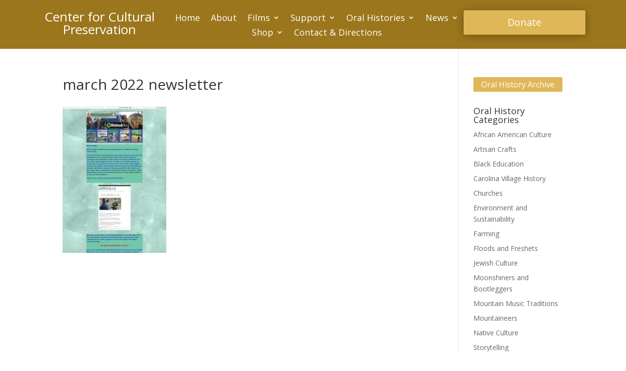

--- FILE ---
content_type: text/css
request_url: https://saveculture.org/wp-content/plugins/saveculture-ohms/saveculture-ohms.css?ver=6.9
body_size: 197
content:
.modal-window-content {
    padding-top: 10px !important;
}

.oral-history-category {
    color: #9c761c;
	cursor: pointer;
    font-size: 2.2rem;
	line-height: 1.2;
    margin-bottom: 2rem;
    margin-top: 1rem;
    text-align: center;
}

.oral-history-list {
    /* border-bottom: 2px solid #eee; */
    background-color: rgba(127, 127, 127, 0.1);
    margin-bottom: 3.5rem;
    padding: 1rem 2rem;
}

.oral-history-list-item {
    font-size: 1.2rem;
    margin-bottom: 1rem;
    margin-top: 1rem;
}

.oral-history-list-item a {
    color: #333;
    display: flex;
    flex-direction: row;
    transition: opacity 0.3s;
}

.oral-history-list-item a:hover {
    opacity: 0.6;
    text-decoration: none;
    transition: opacity 0.3s;
}

.oral-history-list-item img {
    border: 2px solid #000;
    height: 150px;
    margin-right: 1rem;
    min-width: 150px;
    width: 150px;
}

.oral-history-list-item h3 {
    font-size: 1.6rem;
    margin-bottom: 0.5rem;
}

.sidebar-archive-button {
    background-color: #DFB758;
    border-radius: 2px;
    border: none;
    color: #fff;
    cursor: pointer;
    font-size: 1rem;
    padding: 0.25rem 1rem;
    transition: background-color 0.3s;
}

.sidebar-archive-button:hover {
    background-color: #000;
    transition: background-color 0.3s;
}